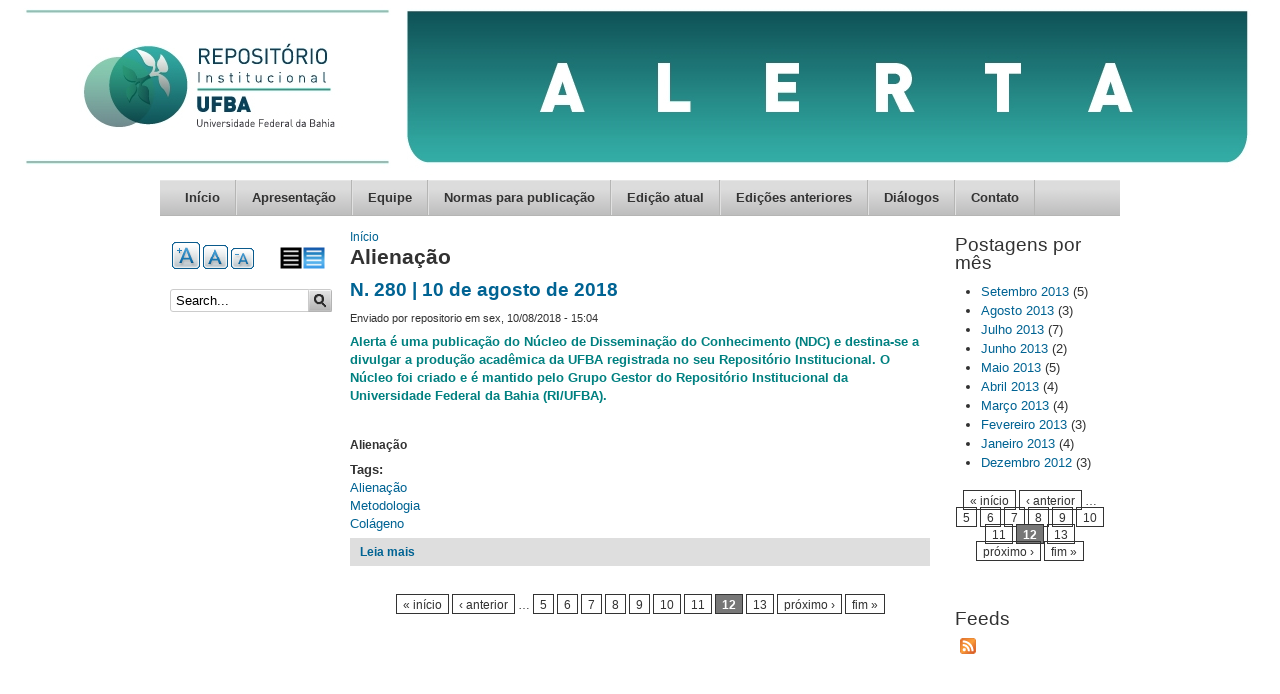

--- FILE ---
content_type: text/css
request_url: https://ndc.ufba.br/sites/ndc.ufba.br/themes/fusion/fusion_core/css/grid16-960.css?salt4a
body_size: 358
content:

/* Layout - 16 column grid, 960px fixed width, 20px gutters
-------------------------------------------------------------- */

/* grid widths */
.grid16-1 {width: 60px;}
.grid16-2 {width: 120px;}
.grid16-3 {width: 180px;}
.grid16-4 {width: 240px;}
.grid16-5 {width: 300px;}
.grid16-6 {width: 360px;}
.grid16-7 {width: 420px;}
.grid16-8 {width: 480px;}
.grid16-9 {width: 540px;}
.grid16-10 {width: 600px;}
.grid16-11 {width: 660px;}
.grid16-12 {width: 720px;}
.grid16-13 {width: 780px;}
.grid16-14 {width: 840px;}
.grid16-15 {width: 900px;}
.grid16-16 {width: 960px;}

/* block indents */
.grid16-indent-1 {margin-left: 60px;}
.grid16-indent-2 {margin-left: 120px;}
.grid16-indent-3 {margin-left: 180px;}
.grid16-indent-4 {margin-left: 240px;}
.grid16-indent-5 {margin-left: 300px;}
.grid16-indent-6 {margin-left: 360px;}
.grid16-indent-7 {margin-left: 420px;}
.grid16-indent-8 {margin-left: 480px;}
.grid16-indent-9 {margin-left: 540px;}
.grid16-indent-10 {margin-left: 600px;}
.grid16-indent-11 {margin-left: 660px;}
.grid16-indent-12 {margin-left: 720px;}
.grid16-indent-13 {margin-left: 780px;}
.grid16-indent-14 {margin-left: 840px;}
.grid16-indent-15 {margin-left: 900px;}

/* gutters (2 x margin) */
.gutter {
  margin-left: 10px;
  margin-right: 10px;  
}

body,
div.full-width {
  min-width: 960px;
}


--- FILE ---
content_type: text/css
request_url: https://ndc.ufba.br/sites/ndc.ufba.br/themes/mix_and_match/css/mix-and-match-style.css?salt4a
body_size: 3751
content:
/* $Id */

/**
 * @file
 * General styling used by all color schemes
 * and colors for default gray base color scheme.
 * Some of the colors are overridden in other
 * schemes (see base-colors.css) but some are
 * used by all.
 */

/* ---------------------- GENERAL HTML ELEMENTS ---------------------------- */

body {
  font-size: 75%;   /* also set in fusion_starter.info: settings[base-font-size] = font-size-12 */
  font-family: "Myriad Pro", Myriad, "Trebuchet MS", Arial, Helvetica, sans-serif;
  line-height: 140%;
}

h1 {
  font-size: 160%;
}

h1, h2 {
  margin: 0 0 0.5em 0;
}

h3, h4, h5, h6 {
  margin: 0.2em 0;
}

p {
  margin: 0.5em 0;
}

a:hover,
a:focus,
a:active {
  text-decoration: underline;
}

/* ----------------------------- SITE INFO --------------------------------- */

/* Wrapper around logo, site name, and slogan */
#header-site-info span {
  margin: 15px 0;
}

#logo {
  float: left;  /*LTR*/
  margin-right: 10px; /*LTR*/
}

#site-name-wrapper {
  float: left; /*LTR*/
}

#site-name {
  font-size: 200%;
  font-weight: bold;
  line-height: 100%;
}

#slogan {
  font-size: 110%;
  font-weight: bold;
  margin: 0;
  padding: 0;
}

/* ------------------------- LAYOUT ---------------------------------------- */

/* Classes (.region-name) should always be used instead of IDs (#region-name) so
  that Skinr styles can override them with a class later */

.grid-type-960 .page {
  width: 960px;
}

/* Main Menu
/-------------------------------------------------------------- */
.main-menu {
  clear: both;
}

.main-menu-inner .block .inner .content {
  padding: 0;
}

.main-menu-inner .block h2.block-title {
  display: none;
}

.main-menu-inner ul.menu {
  list-style-type: none;
  margin: 0;
  padding: 0;
}

.main-menu-inner ul.menu li a,
.main-menu-inner ul.menu li a:visited {
  font-size: 100%;
  font-weight: bold;
  padding: 0;
}

.header-group-inner .main-menu-inner .block-outer ul.menu li {
  padding: 8px 15px;
  list-style-image: none;
}

/* Add border-right: 0; here to remove separator on last menu item */
.main-menu-inner ul li.first {
  border-left: 0; /* LTR */
}

/*--------------- Search block -------------------------*/
#block-search-form.block .inner .content {
  padding-top: 0;
}

.block-search .form-item input.form-text {
  padding: 0 5px;
  height: 21px;
}

/* Temporary; remove when have Skinr block positioning? */
#page #header-group .block-search {
  float: right;
  width: 240px;
  margin: 30px 0 10px 0;
}

#header-group .block-search .form-item input.form-text  {
  width: 160px;
}

.block-search form input.form-submit {
  background: transparent url(../images/search-gray-accents.png) top left no-repeat;
  border: none;
  height: 24px;
  margin: 0 4px 0 -3px;
  text-indent: -999em;
  width: 24px;
  z-index: 1;
  position: absolute;
  top: 1;
}

.block-search .form-submit:hover,
.block-search .form-submit:focus,
.block-search .form-submit:active {
  cursor: pointer;
}

/* ------------------------------- REGIONS ----------------------------- */

#main {
  padding-top: 5px;
}

#content {
  margin: 0;
}

#content-content .inner {
}

.main-menu-wrapper,
.preface-top-wrapper,
.main-wrapper,
.postscript-bottom-wrapper,
.footer-wrapper {
  margin: 0;
  padding: 0;
}

#postscript-bottom {
  padding-bottom: 5px;
}

#footer {
  margin-bottom: 10px;
}

/* ---------------------------- BLOCKS ------------------------------------- */

h2.block-title {
  font-size: 145%;
  font-weight: normal;
  padding: 10px 10px 0 10px;
  margin-bottom: 0;
}

.block .inner .content {
  padding: 10px;
}

.content-region-inner .block .inner .content {
  padding: 0;
}

.main-wrapper .block .inner,
.preface-top-wrapper .block .inner,
.postscript-bottom-wrapper .block .inner,
.footer-wrapper .block .inner {
  margin: 5px;
}

.footer-wrapper .block .inner {
  margin-bottom: 10px;
}

.preface-top-wrapper .block .inner {
  margin: 10px 5px 0 5px;
}

.preface-top-wrapper .block.first .inner,
.postscript-bottom-wrapper .block.first .inner,
.footer-wrapper .block.first .inner {
  margin-left: 0; /* LTR */
}

.preface-top-wrapper .block.last .inner,
.postscript-bottom-wrapper .block.last .inner,
.footer-wrapper .block.last .inner {
  margin-right: 0; /* LTR */
}

/* Layout specific settings */
.sidebars-split .sidebar-first .block .inner {
  margin-left: 0; /* LTR */
}

.sidebars-split .preface-bottom .block.last .inner,
.sidebars-split .postscript-top .block.last .inner,
.sidebars-split .sidebar-last .block .inner {
  margin-right: 0; /* LTR */
}

.sidebars-both-first .sidebar-first .block .inner {
  margin-left: 0; /* LTR */
}

.sidebars-both-first .main-content .block .inner,
.sidebars-both-first .preface-bottom .block.last .inner,
.sidebars-both-first .postscript-top .block.last .inner {
  margin-right: 0; /* LTR */
}

.sidebars-both-first .sidebar-last .block .inner {
  margin-right: 5px; /* LTR */
}

.sidebars-both-last .main-content .block .inner,
.sidebars-both-last .preface-bottom .block.first .inner,
.sidebars-both-last .postscript-top .block.first .inner {
  margin-left: 0; /* LTR */
}

.sidebars-both-last .sidebar-first .block .inner {
  margin-right: 0; /* LTR */
}

.sidebars-both-last .sidebar-last .block .inner {
  margin-left: 5px; /* LTR */
}

.preface-top-wrapper .block .inner,
.main-wrapper .block .inner,
.postscript-bottom-wrapper .block .inner,
.footer-wrapper .block .inner,
.footer-message .block .inner {
  padding: 0;
}

.header-group .block,
.main-wrapper .block,
.preface-top-wrapper .block,
.postscript-bottom-wrapper .block,
.footer-wrapper .block {
  margin: 0;
}


/* ------------------------ NODE STYLES ------------------------------------ */

/* Change unpublished and preview colors for dark background themes */
.node-unpublished {
  background-color: #fff4f4;
}
.preview .node {
  background-color: #ffffea;
}

/* Breadcrumbs */
.breadcrumb {
  margin-top: 10px;
}

/* Separators and padding for node teasers */
.teaser {
  padding-bottom: 10px;
}

.teaser .inner .content {
  padding: 5px 10px;
}

.teaser h2.title {
  margin-bottom: 5px;
}

/* Author/date info */
.submitted {
  font-size: 85%;
}

.node .picture {
  float: left; /* LTR */
  margin: 5px 15px 10px 10px; /* LTR */
}

/* Links for nodes (taxonomy, commenting, read more, etc) */
.node ul.links {
  display: block;
  padding: 5px 10px;
  margin: 5px 0;
}

.node ul.links li {
  margin-right: 10px; /* LTR */
}
.node ul.links a {
  font-weight: bold;
}

.node div.terms {
  margin: 0;
  padding: 5px 0;
}

/* ------------------------------ DRUPAL MESSAGES -------------------------- */

/* General style for all errors/messages (border, padding, etc.) */
div.content-messages div.messages,
div.content-help div.help {
  border-width: 1px;
  font-weight: bold;
  margin-bottom: 5px;
  padding-left: 50px;  /* LTR */
}

/* Status messages: green */
div.content-messages-inner div.status {
  background-color: #B2D982;
  border-color: #8DBF50;
  color: #323232;
}

/* Warning messages: orange */
div.content-messages-inner div.warning {
  background-color: #FEB771;
  border-color: #DF9244;
  color: #323232;
}

/* Error messages: red */
div.content-messages-inner div.error {
  background-color: #E87A73;
  border-color: #D16054;
  color: #323232;
}

/* Help messages: blue */
.help,
div.content-help-inner div.help {
  background-color: #B6D1F1;
  border-color: #8EAACC;
  color: #323232;
}

/* Error that appears when a required form field is not filled out */
.form-item input.error,
.form-item textarea.error,
.form-item select.error {
  border: 1px solid #aa1144;
}

/* "New" text and required form field asterisk (default = red) */
.marker,
.form-required {
  color: #aa1144;
}

/* ---------------------------- ADMIN PAGES --------------------------------- */

.page-admin #main-content-inner .nested,
.page-admin #content-group,
.page-admin #content-region,
.page-admin #content-inner {
  margin-bottom:0;
}

/* ---------------------- TAB MENUS ---------------------------------------- */

#content-tabs {
  background-color: transparent;
  float: left; /* LTR */
  margin: 10px 0;
  padding: 0;
  font-weight: bold;
}

#content-tabs ul.primary,
#content-tabs ul.secondary {
  clear: both;
  float: left; /* LTR */
  margin: 0;
  width: 100%;
}

#content-tabs ul.primary {
  border-bottom: 1px solid #A6A6A6;
  padding: 0;
  text-transform: uppercase;
}

#content-tabs ul.secondary {
  padding: 5px;
  text-transform: lowercase;
}

#content-tabs ul.primary li,
#content-tabs ul.secondary li {
  background-color: #c2c2c2;
  border: 1px solid #a6a6a6;
  display: inline;
  float: left; /* LTR */
  list-style: none;
}

#content-tabs ul.primary li {
  margin: 0 2px;
  padding: 2px 0;
  border-bottom: 0;
  font-size: 95%;
}

#content-tabs ul.secondary li {
  margin: 2px;
  padding: 2px 4px;
}

#content-tabs ul.primary li.active,
#content-tabs ul.secondary li.active {
  background-color: #e3e3e3;
}

#content-tabs ul.primary li a:link,
#content-tabs ul.primary li a:visited,
#content-tabs ul.secondary li a:link,
#content-tabs ul.secondary li a:visited {
  background-color: transparent;
  border: none;
  color: #555;
  float: left; /* LTR */
  margin: 0;
  text-decoration: none;
  white-space: nowrap;
}

#content-tabs ul.primary li a:hover,
#content-tabs ul.primary li a:focus,
#content-tabs ul.secondary li a:hover,
#content-tabs ul.secondary li a:focus {
  color: #222;
}

/* ---------------------------- PAGERS ------------------------------------- */

ul.pager a,
ul.pager li.pager-current {
  border-color: #333;
}

ul.pager li.pager-current {
  background-color: #777;
  color: #fff;
}

ul.pager a:hover,
ul.pager a:active,
ul.pager a:focus {
  background-color: #777;
  border-color: #333;
  color: #fff;
}

/* ----------------------------- FORMS ------------------------------------- */

form input.form-submit {
  border: 1px solid #ccc;
  padding: 1px 5px;
  font-weight: bold;
  font-size: 100%;
}

/* Typography, background, borders, padding for form fields */
.form-item input,
.form-item select,
.form-item textarea {
  padding: 1px 5px;
  border: 1px solid #ccc;
}

/* Remove backgrounds and border on radios and checkboxes */
.form-item .form-radio,
.form-item .form-checkbox {
  background: none;
  border: none !important;
}

/* Fieldset wrapper around groups of form elements */
fieldset {
  border: 1px solid #ccc;
}

/* ----------------------------- TABLES ------------------------------------ */

table {
  margin-bottom: 15px;
}

/* Body of tables */
tbody {
  border-top: 1px solid #ccc;
}

/* Header of tables */
thead th,
th {
  border-bottom: 3px solid #ccc;
}

tbody th {
  border-bottom: 1px solid #ccc;
}

/* Alternating row background styles */
tr.even,
tr.even td {
  border-bottom: 1px solid #ccc;
  background-color: inherit;
}

tr.odd,
tr.odd td {
  border-bottom: 1px solid #ccc;
  background-color: inherit;
}

tr.drag td,
tr.drag-previous td {
  color: #000;
}

/* -------------------------- ROUND CORNERS --------------------------------- */

 form input.form-submit,
.form-item input,
.form-item select,
.form-item textarea {
  -moz-border-radius: 3px;
  -webkit-border-radius: 3px;
  border-radius: 3px;
}

#content-tabs ul.primary li {
  -moz-border-radius: 3px 3px 0px 0px;
  -webkit-border-radius: 3px 3px 0px 0px;
  border-radius: 3px 3px 0px 0px;
}

/* Different radii from theme config settings */
.round-corners-3 .main-menu,
.round-corners-3 h2.block-title {
  -moz-border-radius: 3px 3px 0px 0px;
  -webkit-border-radius: 3px 3px 0px 0px;
  border-radius: 3px 3px 0px 0px;
}

.round-corners-3 .main-wrapper .block .inner,
.round-corners-3 .preface-top-wrapper .block .inner,
.round-corners-3 .postscript-bottom-wrapper .block .inner,
.round-corners-3 .footer-wrapper .block .inner,
.round-corners-3 div.comment,
.round-corners-3 .node ul.links {
  -moz-border-radius: 3px;
  -webkit-border-radius: 3px;
  border-radius: 3px;
}

.round-corners-3 #footer {
  -moz-border-radius: 0px 0px 3px 3px;
  -webkit-border-radius: 0px 0px 3px 3px;
  border-radius: 0px 0px 3px 3px;
}

.round-corners-7 .main-menu,
.round-corners-7 h2.block-title {
  -moz-border-radius: 7px 7px 0px 0px;
  -webkit-border-radius: 7px 7px 0px 0px;
  border-radius: 7px 7px 0px 0px;
}

.round-corners-7 .main-wrapper .block .inner,
.round-corners-7 .preface-top-wrapper .block .inner,
.round-corners-7 .postscript-bottom-wrapper .block .inner,
.round-corners-7 .footer-wrapper .block .inner,
.round-corners-7 div.comment,
.round-corners-7 .node ul.links {
  -moz-border-radius: 7px;
  -webkit-border-radius: 7px;
  border-radius: 7px;
}

.round-corners-7 #footer {
  -moz-border-radius: 0px 0px 7px 7px;
  -webkit-border-radius: 0px 0px 7px 7px;
  border-radius: 0px 0px 7px 7px;
}

.round-corners-11 .main-menu,
.round-corners-11 h2.block-title {
  -moz-border-radius: 11px 11px 0px 0px;
  -webkit-border-radius: 11px 11px 0px 0px;
  border-radius: 11px 11px 0px 0px;
}

.round-corners-11 .main-wrapper .block .inner,
.round-corners-11 .preface-top-wrapper .block .inner,
.round-corners-11 .postscript-bottom-wrapper .block .inner,
.round-corners-11 .footer-wrapper .block .inner,
.round-corners-11 div.comment,
.round-corners-11 .node ul.links {
  -moz-border-radius: 11px;
  -webkit-border-radius: 11px;
  border-radius: 11px;
}

.round-corners-11 #footer {
  -moz-border-radius: 0px 0px 11px 11px;
  -webkit-border-radius: 0px 0px 11px 11px;
  border-radius: 0px 0px 11px 11px;
}

/*----------------------------------------------------------------------------*/
/* CORE MODULES
/---------------------------------------------------------------------------- */

/* ---------------------------- BOOKS --------------------------------------- */

.book-navigation .menu {
  border-top: 0;
}

.book-navigation .page-links {
  border-top: 1px solid #ccc;
  border-bottom: 1px solid #ccc;
  margin: 10px 0;
}

/* ---------------------------- COMMENTS ------------------------------------ */

h2.comments-header {
  margin-left: 10px; /* LTR */
}

/* Style for each individual comment */
div.comment {
  margin: 10px;
  border: 1px solid #ddd;
  padding: 10px;
}

/* Subject (title) of each comment */
div.comment h3.title {
  font-size: 130%;
}

/* Links (edit, reply, delete) for each comment */
div.comment div.links  {
  margin: 0 10px;
}

div.comment div.links a,
div.comment ul.links a {
  font-weight: bold;
}

div.comment ul.links li {
  margin-right: 10px; /* LTR */
}

/* Comment signatures */
.signature {
  border-top: 1px solid #d6ddb9;
}

/* User avatars in comments */
.comments div.picture {
  float: left; /* LTR */
  margin: 5px 15px 10px 10px; /* LTR */
}

/* ----------------------------------- FORUMS ------------------------------- */

.forum-topic-navigation {
  border-top: 1px solid #888;
  border-bottom: 1px solid #888;
}

/* ---------------------------------- POLLS --------------------------------- */

div.poll div.bar {
  background-color: #ddd;
}

div.poll div.bar div.foreground {
  background-color: #999;
}

/* ------------------------------- PROFILES --------------------------------- */

.profile .picture {
  float: left; /* LTR */
  margin: 0 15px 15px 0; /* LTR */
}

/* Styles for sub-headings on user profiles */
.profile dt {
  background: none;
}

div#sidebar-first.region div#sidebar-first-inner.sidebar-first-inner div.block-outer div#block-text_resize-0.block{
	float: right;
    width: 108px;
}

div#sidebar-first.region div#sidebar-first-inner.sidebar-first-inner div.block-outer div#block-pagestyle-form.block{
	float: right;
    width: 71px;
}

div#block-pagestyle-form.block div.gutter div.content ul.pagestyle_inline li a img{
	width: 24px;
}

div#block-pagestyle-form.block div.gutter div.content ul.pagestyle_inline li a{
	margin-right: 7px;
	margin-top: 7px;
}

div#logo a img{
	margin-left: -147px;
}

div#block-views-view_blog-block.block div.gutter div.content div.view div.view-content div.views-row div.views-field span.field-content a{
	font-size: 142.85%;
    font-weight: bold;
}

--- FILE ---
content_type: text/css
request_url: https://ndc.ufba.br/sites/ndc.ufba.br/themes/mix_and_match/css/base-colors.css?salt4a
body_size: 2944
content:
/* $Id */ 

/**
 * @file
 * Colors for individual base color schemes.
 */

/* ------------------- WHITE BODY BACKGROUND (DEFAULT) -------------------- */

body {
  background-color: #FFF;
  color: #323232;
}

a,
a:link,
a:visited {
  color: #006393;
}

a:hover,
a:focus,
a:active {
  color: #454545;
}

/* SITE INFO */
#site-name a:link,
#site-name a:visited,
#site-name a:hover,
#site-name a:active {
  color: #323232;
}

#slogan {
  color: #767676;
}

/* NODE LINKS */
.node ul.links {
  background: #DEDEDE;
}

/* CUSTOM BULLETS FOR MENU LISTS */
.block-outer ul li.leaf,
.node ul li.leaf {
  list-style-image: url(../images/menu-leaf.png);
}

.block-outer ul li.expanded,
.node ul li.expanded {
  list-style-image: url(../images/menu-expanded.png);
}

.block-outer ul li.collapsed,
.node ul li.collapsed {
  list-style-image: url(../images/menu-collapsed.png);
}


/* --------------------- GRAY BODY BACKGROUND ------------------------------- */

body.gray {
  background: #e3e3e3 url(../images/bg-gray.gif) top left repeat-x;
}

.gray #site-name a:link,
.gray #site-name a:visited,
.gray #site-name a:hover,
.gray #site-name a:active {
  color: #000;
}

.gray #slogan {
  color: #565656;
}

/* -------------------- BLACK BODY BACKGROUND ------------------------------- */

body.black {
  background: #464845 url(../images/bg-black.gif) top left repeat-x;
}

.black a,
.black a:link,
.black a:visited {
  color: #AEAEAE;
}

.black a:hover,
.black a:focus,
.black a:active {
  color: #FFF;
}

.black #site-name a:link,
.black #site-name a:visited,
.black #site-name a:hover,
.black #site-name a:active {
  color: #FFF;
}

.black #slogan {
  color: #8E8E8E;
}

.black .node ul.links {
  background-color: #747574;
}

/* --------------------- RED BODY BACKGROUND ------------------------------- */

body.red {
  background: #AB1B1B url(../images/bg-red.gif) top left repeat-x;
}

.red a,
.red a:link,
.red a:visited {
  color: #949494;
}

.red a:hover,
.red a:focus,
.red a:active {
  color: #FFF;
}

.red #site-name a:link,
.red #site-name a:visited,
.red #site-name a:hover,
.red #site-name a:active {
  color: #FFF;
}

.red #slogan {
  color: #181818;
}

.red .node ul.links {
  background-color: #C62929;
}

/* --------------------- BLUE BODY BACKGROUND ------------------------------- */

body.blue {
  background: #335299 url(../images/bg-blue.gif) top left repeat-x;
}

.blue a,
.blue a:link,
.blue a:visited {
  color: #AEAEAE;
}

.blue a:hover,
.blue a:focus,
.blue a:active {
  color: #FFF;
}

.blue #site-name a:link,
.blue #site-name a:visited,
.blue #site-name a:hover,
.blue #site-name a:active {
  color: #FFF;
}

.blue #slogan {
  color: #9ABCE4;
}

.blue .node ul.links {
  background-color: #355FA7;
}

/* --------------------- GREEN BODY BACKGROUND ------------------------------ */

body.green {
  background: #2B7B0B url(../images/bg-green.gif) top left repeat-x;
}

.green a,
.green a:link,
.green a:visited {
  color: #AEAEAE;
}

.green a:hover,
.green a:focus,
.green a:active {
  color: #FFF;
}

.green #site-name a:link,
.green #site-name a:visited,
.green #site-name a:hover,
.green #site-name a:active {
  color: #FFF;
}

.green #slogan {
  color: #7FBC35;
}

.green .node ul.links {
  background-color: #2F7912;
}

/* ------------ CHANGE TO WHITE TEXT AND BULLETS ON DARK BACKGROUNDS -------- */

body.black,
body.red,
body.blue,
body.green {
  color: #FFF;
}

.black .block-outer ul li.leaf,
.red .block-outer ul li.leaf,
.blue .block-outer ul li.leaf,
.green .block-outer ul li.leaf,
.black .node ul li.leaf,
.red .node ul li.leaf,
.blue .node ul li.leaf,
.green .node ul li.leaf {
  list-style-image: url(../images/menu-leaf-wh.png);
}

.black .block-outer ul li.expanded,
.red .block-outer ul li.expanded,
.blue .block-outer ul li.expanded,
.green .block-outer ul li.expanded,
.black .node ul li.expanded,
.red .node ul li.expanded,
.blue .node ul li.expanded,
.green .node ul li.expanded {
  list-style-image: url(../images/menu-expanded-wh.png);
}

.black .block-outer ul li.collapsed,
.red .block-outer ul li.collapsed,
.blue .block-outer ul li.collapsed,
.green .block-outer ul li.collapsed,
.black .node ul li.collapsed,
.red .node ul li.collapsed,
.blue .node ul li.collapsed,
.green .node ul li.collapsed {
  list-style-image: url(../images/menu-collapsed-wh.png);
}

/* -------------- ADD A WHITE BACKGROUND TO CONTENT AREA -------------------- */

.white-page-bg #main,
.white-page-bg #preface-top,
.white-page-bg #postscript-bottom,
.default-footer .white-page-bg #footer {
  background-color: #FFF;
  color: #323232;
}

.white-page-bg a,
.white-page-bg a:link,
.white-page-bg a:visited {
  color: #666;
}

/* Add a little extra spacing on edges if have white bg */
.white-page-bg #preface-top .block.first .inner,
.white-page-bg #postscript-bottom .block.first .inner,
.white-page-bg #footer .block.first .inner {
  margin-left: 10px; /* LTR */
}

.white-page-bg #preface-top .block.last .inner,
.white-page-bg #postscript-bottom .block.last .inner,
.white-page-bg #footer .block.last .inner {
  margin-right: 10px; /* LTR */
}

.sidebars-split .white-page-bg .sidebar-first .block .inner {
  margin-left: 10px; /* LTR */
}

.sidebars-split .white-page-bg .preface-bottom .block.last .inner,
.sidebars-split .white-page-bg .postscript-top .block.last .inner,
.sidebars-split .white-page-bg .sidebar-last .block .inner {
  margin-right: 10px; /* LTR */
}

.sidebars-both-first .white-page-bg .sidebar-first .block .inner {
  margin-left: 10px; /* LTR */
}

.sidebars-both-first .white-page-bg .main-content .block .inner,
.sidebars-both-first .white-page-bg .preface-bottom .block.last .inner,
.sidebars-both-first .white-page-bg .postscript-top .block.last .inner {
  margin-right: 10px; /* LTR */
}

.sidebars-both-first .white-page-bg .sidebar-last .block .inner {
  margin-right: 5px; /* LTR */
}

.sidebars-both-last .white-page-bg .main-content .block .inner,
.sidebars-both-last .white-page-bg .preface-bottom .block.first .inner,
.sidebars-both-last .white-page-bg .postscript-top .block.first .inner {
  margin-left: 10px; /* LTR */
}

.sidebars-both-last .white-page-bg .sidebar-first .block .inner {
  margin-right: 10px; /* LTR */
}

.sidebars-both-last .white-page-bg .sidebar-last .block .inner {
  margin-left: 5px; /* LTR */
}

.white-page-bg .node ul.links {
  background: #E3E5E3;
}

/* CHANGE TO DARK BULLETS ON WHITE BG */

.white-page-bg .block-outer ul li.leaf,
.white-page-bg .node ul li.leaf {
  list-style-image: url(../images/menu-leaf.png);
}

.white-page-bg .block-outer ul li.expanded,
.white-page-bg .node ul li.expanded {
  list-style-image: url(../images/menu-expanded.png);
}

.white-page-bg .block-outer ul li.collapsed,
.white-page-bg .node ul li.collapsed  {
  list-style-image: url(../images/menu-collapsed.png);
}

/* --------------------- GRAY NAVBAR/BUTTONS ------------------------------ */

/* PRIMARY MENU */
.main-menu {
  background: #CCCCCA url(../images/nav-bg-gray.gif) top left repeat-x;
  border-bottom: 1px solid #B5B5B4;
}

.main-menu-inner ul {
  border-right: 1px solid #E1E1E1; /* LTR */
}

.main-menu-inner ul a,
.main-menu-inner ul a:visited,
.main-menu-inner ul ul.menu a,
.main-menu-inner ul ul.menu a:visited {
  color: #333;
}

.main-menu-inner ul a:hover,
.main-menu-inner ul a:active,
.main-menu-inner ul a:focus{
  color: #000;
}

.main-menu-inner ul li {
  border-right: 1px solid #B5B5B4;  /* LTR */
  border-left: 1px solid #E1E1E1;  /* LTR */
}

.main-menu-inner ul li.first {
  border-left: 0; /* LTR */
}

/* FORM SUBMIT BUTTONS */
form input.form-submit {
  background: #CCCCCA url(../images/nav-bg-gray.gif) top left repeat-x;
  border-bottom: 1px solid #B5B5B4;
  border-top: 1px solid #E1E1E1;
  border-right: 1px solid #B5B5B4;
  border-left: 1px solid #E1E1E1;
  color: #000;
}

/* --------------------- BLACK NAVBAR/BUTTONS ------------------------------ */

/* PRIMARY MENU */
.black-accents .main-menu {
  background: #272727 url(../images/nav-bg-black.gif) top left repeat-x;
  border-bottom: 1px solid #232323;
}

.black-accents .main-menu-inner ul {
  border-right: 1px solid  #414140; /* LTR */
}

.black-accents .main-menu-inner ul a,
.black-accents .main-menu-inner ul a:visited,
.black-accents .main-menu-inner ul ul.menu a,
.black-accents .main-menu-inner ul ul.menu a:visited  {
  color: #FFF;
}

.black-accents .main-menu-inner ul a:hover,
.black-accents .main-menu-inner ul a:active,
.black-accents .main-menu-inner ul a:focus {
  color: #000
}

.black-accents .main-menu-inner ul li {
  border-right: 1px solid #232323; /* LTR */
  border-left: 1px solid #414140; /* LTR */
}

.black-accents .main-menu-inner ul li.first {
  border-left: 0; /* LTR */
}

/* FORM SUBMIT BUTTONS */
.black-accents form input.form-submit {
  background: #272727 url(../images/nav-bg-black.gif) top left repeat-x;
  border-bottom: 1px solid #232323;
  border-top: 1px solid #414140;
  border-right: 1px solid #232323;
  border-left: 1px solid #414140;
  color: #FFF;
}

.black-accents .block-search form input.form-submit {
  background: transparent url(../images/search-black-accents.png) top left no-repeat;
  border: none;
}

/* --------------------- RED NAVBAR/BUTTONS ------------------------------ */

/* PRIMARY MENU */
.red-accents .main-menu,
.red-accents form input.form-submit {
  background: #A51D1D url(../images/nav-bg-red.gif) top left repeat-x;
  border-bottom: 1px solid #A4141E;
}

.red-accents .main-menu-inner ul {
  border-right: 1px solid #A4141E; /* LTR */
}

.red-accents .main-menu-inner ul a,
.red-accents .main-menu-inner ul a:visited,
.red-accents .main-menu-inner ul ul.menu a,
.red-accents .main-menu-inner ul ul.menu a:visited  {
  color: #FFF;
}

.red-accents .main-menu-inner ul a:hover,
.red-accents .main-menu-inner ul a:active,
.red-accents .main-menu-inner ul a:focus {
  color: #000
}

.red-accents .main-menu-inner ul li {
  border-right: 1px solid #D73131; /* LTR */
  border-left: 1px solid #A4141E; /* LTR */
}

.red-accents .main-menu-inner ul li.first {
  border-left: 0; /* LTR */
}

/* FORM SUBMIT BUTTON */
.red-accents form input.form-submit {
  background: #A51D1D url(../images/nav-bg-red.gif) top left repeat-x;
  border-bottom: 1px solid #A4141E;
  border-top: 1px solid #D73131;
  border-right: 1px solid #A4141E;
  border-left: 1px solid #D73131;
  color: #FFF;
}

.red-accents .block-search form input.form-submit {
  background: transparent url(../images/search-red-accents.png) top left no-repeat;
  border: none;
}

/* --------------------- BLUE NAVBAR/BUTTONS ------------------------------ */

/* PRIMARY MENU */
.blue-accents .main-menu {
  background: #2C2C2C url(../images/nav-bg-blue.gif) top left repeat-x;
  border-bottom: 1px solid #064287;
}

.blue-accents .main-menu-inner ul {
  border-right: 1px solid #4181C9; /* LTR */
}

.blue-accents .main-menu-inner ul a,
.blue-accents .main-menu-inner ul a:visited,
.blue-accents .main-menu-inner ul ul.menu a,
.blue-accents .main-menu-inner ul ul.menu a:visited {
  color: #FFF;
}

.blue-accents .main-menu-inner ul a:hover,
.blue-accents .main-menu-inner ul a:active,
.blue-accents .main-menu-inner ul a:focus {
  color: #000
}

.blue-accents .main-menu-inner ul li {
  border-right: 1px solid #064287; /* LTR */
  border-left: 1px solid #4181C9; /* LTR */
}

.blue-accents .main-menu-inner ul li.first {
  border-left: 0; /* LTR */
}

/* FORM SUBMIT BUTTONS */
.blue-accents form input.form-submit {
  background: #2C2C2C url(../images/nav-bg-blue.gif) top left repeat-x;
  border-bottom: 1px solid #064287;
  border-top: 1px solid #4181C9;
  border-right: 1px solid #064287;
  border-left: 1px solid #4181C9;
  color: #FFF;
}

.blue-accents .block-search form input.form-submit {
  background: transparent url(../images/search-blue-accents.png) top left no-repeat;
  border: none;
}

/* --------------------- GREEN NAVBAR/BUTTONS ------------------------------ */

/* PRIMARY MENU */
.green-accents .main-menu {
  background: #3C8514 url(../images/nav-bg-green.gif) top left repeat-x;
  border-bottom: 1px solid #337311;
  color: #FFF;
}

.green-accents .main-menu-inner ul {
  border-right: 1px solid #62B131; /* LTR */
}

.green-accents .main-menu-inner ul a,
.green-accents .main-menu-inner ul a:visited,
.green-accents .main-menu-inner ul ul.menu a,
.green-accents .main-menu-inner ul ul.menu a:visited {
  color: #FFF;
}

.green-accents .main-menu-inner ul a:hover,
.green-accents .main-menu-inner ul a:active,
.green-accents .main-menu-inner ul a:focus {
  color: #000
}

.green-accents .main-menu-inner ul li {
  border-right: 1px solid #337311; /* LTR */
  border-left: 1px solid #62B131; /* LTR */
}

.green-accents .main-menu-inner ul li.first {
  border-left: 0; /* LTR */
}

/* FORM SUBMIT BUTTONS */
.green-accents form input.form-submit {
  background: #3C8514 url(../images/nav-bg-green.gif) top left repeat-x;
  border-bottom: 1px solid #337311;
  border-top: 1px solid #62B131;
  border-right: 1px solid #337311;
  border-left: 1px solid #62B131;
  color: #FFF;
}

.green-accents .block-search form input.form-submit {
  background: transparent url(../images/search-green-accents.png) top left no-repeat;
  border: none;
}

/* --------------------- ORANGE NAVBAR/BUTTONS ------------------------------ */

/* PRIMARY MENU */
.orange-accents .main-menu,
.orange-accents form input.form-submit {
  background: #D94707 url(../images/nav-bg-orange.gif) top left repeat-x;
  border-bottom: 1px solid #D54A05;
}

.orange-accents .main-menu-inner ul {
  border-right: 1px solid #F27A47; /* LTR */
}

.orange-accents .main-menu-inner ul a,
.orange-accents .main-menu-inner ul a:visited,
.orange-accents .main-menu-inner ul ul.menu a,
.orange-accents .main-menu-inner ul ul.menu a:visited {
  color: #FFF;
}

.orange-accents .main-menu-inner ul a:hover,
.orange-accents .main-menu-inner ul a:active,
.orange-accents .main-menu-inner ul a:focus {
  color: #000
}

.orange-accents .main-menu-inner ul li {
  border-right: 1px solid #D54A05; /* LTR */
  border-left: 1px solid #F27A47; /* LTR */
}

.orange-accents .main-menu-inner ul li.first {
  border-left: 0; /* LTR */
}

/* FORM SUBMIT BUTTONS */
.orange-accents form input.form-submit {
  background: #D94707 url(../images/nav-bg-orange.gif) top left repeat-x;
  border-bottom: 1px solid #D54A05;
  border-top: 1px solid #F27A47;
  border-right: 1px solid #D54A05;
  border-left: 1px solid #F27A47;
  color: #FFF;
}

.orange-accents .block-search form input.form-submit {
  background: transparent url(../images/search-orange-accents.png) top left no-repeat;
  border: none;
}

/* ------------------ FOOTER --------------------------- */

/* Backgrounds */
.black-footer #footer {
  background-color: #242424;
  color: #FFF;
}

.lt-gray-footer #footer  {
  background-color: #DEDEDE;
  color: #333;
}

.gray-footer #footer {
  background-color: #C7C7C7;
  color: #333;
}

.dk-gray-footer #footer {
  background-color: #747474;
  color: #FFF;
}

.red-footer #footer {
  background-color: #BF2222;
  color: #FFF;
}

.blue-footer #footer {
  background-color: #2E61B4;
  color: #FFF;
}

.lt-blue-footer #footer {
  background-color: #9DBDE2;
  color: #333;
}

.green-footer #footer {
  background-color: #4B9A1E;
  color: #FFF;
}

.lt-green-footer #footer {
  background-color: #B2D982;
  color: #333;
}

.orange-footer #footer {
  background-color: #E9620F;
  color: #FFF;
}

.lt-orange-footer #footer {
  background-color: #FFA85C;
  color: #333;
}

/* Use matching bullets on different footer backgrounds */
.lt-gray-footer #footer ul li,
.lt-gray-footer #footer ul li.leaf {
  list-style-image: url(../images/menu-leaf-lgy.png);
}

.lt-gray-footer #footer ul li.expanded {
  list-style-image: url(../images/menu-expanded-lgy.png);
}

.lt-gray-footer #footer ul li.collapsed {
  list-style-image: url(../images/menu-collapsed-lgy.png);
}

.gray-footer #footer ul li,
.gray-footer #footer ul li.leaf {
  list-style-image: url(../images/menu-leaf-mgy.png);
}

.gray-footer #footer ul li.expanded {
  list-style-image: url(../images/menu-expanded-mgy.png);
}

.gray-footer #footer ul li.collapsed {
  list-style-image: url(../images/menu-collapsed-mgy.png);
}

.dk-gray-footer #footer ul li,
.dk-gray-footer #footer ul li.leaf {
  list-style-image: url(../images/menu-leaf-mgy2.png);
}

.dk-gray-footer #footer ul li.expanded {
  list-style-image: url(../images/menu-expanded-mgy2.png);
}

.dk-gray-footer #footer ul li.collapsed {
  list-style-image: url(../images/menu-collapsed-mgy2.png);
}

.black-footer #footer ul li,
.black-footer #footer ul li.leaf {
  list-style-image: url(../images/menu-leaf-dgy.png);
}

.black-footer #footer ul li.expanded {
  list-style-image: url(../images/menu-expanded-dgy.png);
}

.black-footer #footer ul li.collapsed {
  list-style-image: url(../images/menu-collapsed-dgy.png);
}

.red-footer #footer ul li,
.red-footer #footer ul li.leaf {
  list-style-image: url(../images/menu-leaf-red.png);
}

.red-footer #footer ul li.expanded {
  list-style-image: url(../images/menu-expanded-red.png);
}

.red-footer #footer ul li.collapsed {
  list-style-image: url(../images/menu-collapsed-red.png);
}

.blue-footer #footer ul li,
.blue-footer #footer ul li.leaf {
  list-style-image: url(../images/menu-leaf-bl.png);
}

.blue-footer #footer ul li.expanded {
  list-style-image: url(../images/menu-expanded-bl.png);
}

.blue-footer #footer ul li.collapsed{
  list-style-image: url(../images/menu-collapsed-bl.png);
}

.lt-blue-footer #footer ul li,
.lt-blue-footer #footer ul li.leaf {
  list-style-image: url(../images/menu-leaf-bl2.png);
}

.lt-blue-footer #footer ul li.expanded {
  list-style-image: url(../images/menu-expanded-bl2.png);
}

.lt-blue-footer #footer ul li.collapsed {
  list-style-image: url(../images/menu-collapsed-bl2.png);
}

.green-footer #footer  ul li,
.green-footer #footer  ul li.leaf {
  list-style-image: url(../images/menu-leaf-gr.png);
}

.green-footer #footer  ul li.expanded {
  list-style-image: url(../images/menu-expanded-gr.png);
}

.green-footer #footer  ul li.collapsed {
  list-style-image: url(../images/menu-collapsed-gr.png);
}

.lt-green-footer #footer ul li,
.lt-green-footer #footer ul li.leaf {
  list-style-image: url(../images/menu-leaf-gr2.png);
}

.lt-green-footer #footer ul li.expanded {
  list-style-image: url(../images/menu-expanded-gr2.png);
}

.lt-green-footer #footer ul li.collapsed {
  list-style-image: url(../images/menu-collapsed-gr2.png);
}

.orange-footer #footer ul li,
.orange-footer #footer ul li.leaf {
  list-style-image: url(../images/menu-leaf-or.png);
}

.orange-footer #footer ul li.expanded {
  list-style-image: url(../images/menu-expanded-or.png);
}

.orange-footer #footer ul li.collapsed {
  list-style-image: url(../images/menu-collapsed-or.png);
}

.lt-orange-footer #footer ul li,
.lt-orange-footer #footer ul li.leaf {
  list-style-image: url(../images/menu-leaf-or2.png);
}

.lt-orange-footer #footer ul li.expanded {
  list-style-image: url(../images/menu-expanded-or2.png);
}

.lt-orange-footer #footer ul li.collapsed {
  list-style-image: url(../images/menu-collapsed-or2.png);
}

/* ------------------ PAGE AND BLOCK HEADERS ---------------- */

.white-headers h1.title,
.white-headers h2.title {
  color: #FFF;
}

.gray-headers h1.title,
.gray-headers h2.title {
  color: #767676;
}

.black-headers h1.title,
.black-headers h2.title {
  color: #323232;
}

.blue-headers h1.title,
.blue-headers h2.title {
  color: #1A59B1;
}

.red-headers h1.title,
.red-headers h2.title {
  color: #BF1D20;
}

.orange-headers h1.title,
.orange-headers h2.title,
.orange-title #site-name a:link,
.orange-title #site-name a:visited,
.orange-title #site-name a:hover,
.orange-title #site-name a:active,
.orange-slogan #slogan {
  color: #E45B05;
}

.green-headers h1.title,
.green-headers h2.title {
  color: #2A9400;
}

/* ---------------------------------- LINK COLORS -------------------------- */

.gray-links a,
.gray-links a:link,
.gray-links a:visited {
  color: #767676;
}

.gray-links a:hover,
.gray-links a:focus,
.gray-links a:active {
  color: #454545;
}

.blue-links a,
.blue-links a:link,
.blue-links a:visited {
  color: #135DB1;
}

.blue-links a:hover,
.blue-links a:focus,
.blue-links a:active {
  color: #508BDF;
}

.red-links a,
.red-links a:link,
.red-links a:visited {
  color: #BF1D20;
}

.red-links a:hover,
.red-links a:focus,
.red-links a:active {
  color: #D43C3E;
}

.green-links a,
.green-links a:link,
.green-links a:visited {
  color: #2A9400;;
}

.green-links a:hover,
.green-links a:focus,
.green-links a:active {
  color: #48B71D;
}

.orange-links a,
.orange-links a:link,
.orange-links a:visited {
  color: #E45B05;
}

.orange-links a:hover,
.orange-links a:focus,
.orange-links a:active {
  color: #FC7D2D;
}



--- FILE ---
content_type: text/css
request_url: https://ndc.ufba.br/sites/ndc.ufba.br/themes/mix_and_match/css/mix-and-match-skins.css?salt4a
body_size: 2543
content:

/**
 * @file
 * CSS for Skinr styles used on blocks and nodes
 */

/* BODY BACKGROUNDS */
.white-background .inner,
.white-background .comment,
.node-top .white-background .inner,
.node-bottom .white-background .inner {
  background-color: #fff;
  color: #333;
}

.black-background .inner,
.black-background .comment,
.node-top .black-background .inner,
.node-bottom .black-background .inner {
  background-color: #242424;
  color: #fff;
}

.gray-background .inner,
.gray-background .comment,
.node-top .gray-background .inner,
.node-bottom .gray-background .inner {
  background-color: #DEDEDE;
  color: #333;
}

.med-gray-background .inner,
.med-gray-background .comment,
.node-top .med-gray-background .inner,
.node-bottom .med-gray-background .inner {
  background-color: #C7C7C7;
  color: #333;
}

.dk-gray-background .inner,
.dk-gray-background .comment,
.node-top .dk-gray-background .inner,
.node-bottom .dk-gray-background .inner {
  background-color: #747474;
  color: #fff;
}

.red-background .inner,
.red-background .comment,
.node-top .red-background .inner,
.node-bottom .red-background .inner {
  background-color: #BF2222;
  color: #fff;
}

.blue-background .inner,
.blue-background .comment,
.node-top .blue-background .inner,
.node-bottom .blue-background .inner {
  background-color: #2E61B4;
  color: #fff;
}

.lt-blue-background .inner,
.lt-blue-background .comment,
.node-top .lt-blue-background .inner,
.node-bottom .lt-blue-background .inner {
  background-color: #9DBDE2;
  color: #333;
}

.green-background .inner,
.green-background .comment,
.node-top .green-background .inner,
.node-bottom .green-background .inner {
  background-color: #4B9A1E;
  color: #fff;
}

.lt-green-background .inner,
.lt-green-background .comment,
.node-top .lt-green-background .inner,
.node-bottom .lt-green-background .inner {
  background-color: #B2D982;
  color: #333;
}

.orange-background .inner,
.orange-background .comment,
.node-top .orange-background .inner,
.node-bottom .orange-background .inner {
  background-color: #E9620F;
  color: #fff;
}

.lt-orange-background .inner,
.lt-orange-background .comment,
.node-top .lt-orange-background .inner,
.node-bottom .lt-orange-background .inner {
  background-color: #FFA85C;
  color: #333;
}

.block .white-background .node-inner,
.block .black-background .node-inner,
.block .gray-background .node-inner,
.block .med-gray-background .node-inner,
.block .dk-gray-background .node-inner,
.block .red-background .node-inner,
.block .blue-background .node-inner,
.block .lt-blue-background .node-inner,
.block .green-background .node-inner,
.block .lt-green-background .node-inner,
.block .orange-background .node-inner,
.block .lt-orange-background .node-inner {
  padding: 10px;
}


/* NODE LINKS */
.white-background .node-inner div.links {
  background-color: #E3E5E3;
}

.gray-background .node-inner div.links {
  background-color: #D4D4D4;
}

.black-background .node-inner div.links {
  background-color: #383838;
}

.med-gray-background .node-inner div.links {
  background-color: #C3C5C3;
}

.dk-gray-background .node-inner div.links {
  background-color: #6F706F;
}

.red-background .node-inner div.links {
  background-color: #CD2A2A;
}

.blue-background .node-inner div.links {
  background-color: #3376C3;
}

.lt-blue-background .node-inner div.links {
  background-color: #8DB0D8;
}

.green-background .node-inner div.links {
  background-color: #57A928;
}

.lt-green-background .node-inner div.links {
  background-color: #A1CD6A;
}

.orange-background .node-inner div.links {
  background-color: #F38028;
}

.lt-orange-background .node-inner div.links {
  background-color: #F09748;
}

.white-background div.comment,
.black-background div.comment,
.gray-background div.comment,
.med-gray-background div.comment,
.dk-gray-background div.comment,
.red-background div.comment,
.blue-background div.comment,
.lt-blue-background div.comment,
.green-background div.comment,
.lt-green-background div.comment,
.orange-background div.comment,
.lt-orange-background div.comment {
  border: 0;
}

/* HEADER BACKGROUNDS */
.black-header h2.block-title,
.gray-header h2.block-title,
.red-header h2.block-title,
.blue-header h2.block-title,
.green-header h2.block-title,
.orange-header h2.block-title {
  margin: 0;
  padding: 5px 10px;
  font-size: 100%;
  font-weight: bold;
}

.black-header h2.block-title {
  background: #272727 url(../images/nav-bg-black.gif) top left repeat-x;
  border-bottom: 1px solid #232323;
  border-top: 1px solid #414140;
  border-right: 1px solid #232323; /* LTR */
  border-left: 1px solid #414140; /* LTR */
  color: #fff;
}

.gray-header h2.block-title {
  background: #2C2C2C url(../images/nav-bg-gray.gif) top left repeat-x;
  border-bottom: 1px solid #B5B5B4;
  border-top: 1px solid #D8D8D8;
  border-right: 1px solid #B5B5B4; /* LTR */
  border-left: 1px solid #D8D8D8; /* LTR */
  color: #333;
}

.red-header h2.block-title {
  background: #2C2C2C url(../images/nav-bg-red.gif) top left repeat-x;
  border-bottom: 1px solid #A4141E;
  border-top: 1px solid #D73131;
  border-right: 1px solid #A4141E; /* LTR */
  border-left: 1px solid #D73131; /* LTR */
  color: #fff;
}

.blue-header h2.block-title {
  background: #2C2C2C url(../images/nav-bg-blue.gif) top left repeat-x;
  border-bottom: 1px solid #0E4F9A;
  border-top: 1px solid #4181C9;
  border-right: 1px solid #0E4F9A; /* LTR */
  border-left: 1px solid #4181C9; /* LTR */
  color: #fff;
}

.green-header h2.block-title {
  background: #3C8514 url(../images/nav-bg-green.gif) top left repeat-x;
  border-bottom: 1px solid #367812;
  border-top: 1px solid #62B131;
  border-right: 1px solid #367812; /* LTR */
  border-left: 1px solid #62B131; /* LTR */
  color: #fff;
}

.orange-header h2.block-title {
  background: #2C2C2C url(../images/nav-bg-orange.gif) top left repeat-x;
  border-bottom: 1px solid #D54A05;
  border-top: 1px solid #F27A47;
  border-right: 1px solid #D54A05; /* LTR */
  border-left: 1px solid #F27A47; /* LTR */
  color: #fff;
}

/* HEADER TEXT COLORS */

.white-title h2.block-title,
.white-title h2.block-title a {
  color: #fff;
}

.black-title h2.block-title,
.black-title h2.block-title a {
  color: #323232;
}

.gray-title h2.block-title,
.gray-title h2.block-title a {
  color: #717171;
}

.blue-title h2.block-title,
.blue-title h2.block-title a {
  color: #1A59B1;
}

.red-title h2.block-title,
.red-title h2.block-title a {
  color: #BF1D20;
}

.green-title h2.block-title,
.green-title h2.block-title a {
  color: #2A9400;
}

.orange-title h2.block-title,
.orange-title h2.block-title a {
  color: #E45B05;
}

/* LINK TEXT COLORS */
.block-black-links a,
.block-black-links a:link,
.block-black-links a:visited {
  color: #323232;
}

.block-black-links a:hover,
.block-black-links a:focus,
.block-black-links a:active {
  color: #767676;
}

.block-white-links a,
.block-white-links a:link,
.block-white-links a:visited {
  color: #fff;
}

.block-white-links a:hover,
.block-white-links a:focus,
.block-white-links a:active {
  color: #767676;
}

.block-lt-gray-links a,
.block-lt-gray-links a:link,
.block-lt-gray-links a:visited {
  color: #BABABA;
}

.block-lt-gray-links a:hover,
.block-lt-gray-links a:focus,
.block-lt-gray-links a:active {
  color: #DDD;
}

.block-gray-links a,
.block-gray-links a:link,
.block-gray-links a:visited {
  color: #767676;
}

.block-gray-links a:hover,
.block-gray-links a:focus,
.block-gray-links a:active {
   color: #454545;;
}

.block-blue-links a,
.block-blue-links a:link,
.block-blue-links a:visited {
  color: #1A59B1;
}

.block-blue-links a:hover,
.block-blue-links a:focus,
.block-blue-links a:active {
  color: #508BDF;
}

.block-red-links a,
.block-red-links a:link,
.block-red-links a:visited {
  color: #BF1D20;
}

.block-red-links a:hover,
.block-red-links a:focus,
.block-red-links a:active {
  color: #D43C3E;
}

.block-green-links a,
.block-green-links a:link,
.block-green-links a:visited {
  color: #2A9400;
}

.block-green-links a:hover,
.block-green-links a:focus,
.block-green-links a:active {
  color: #48B71D;
}

.block-orange-links a,
.block-orange-links a:link,
.block-orange-links a:visited {
  color: #E45B05;
}

.block-orange-links a:hover,
.block-orange-links a:focus,
.block-orange-links a:active {
  color: #FC7D2D;
}

/* CUSTOM BULLETS FOR DIFFERENT BLOCK BACKGROUND COLORS */
.block-outer .white-background ul li,
.block-outer .white-background ul li.leaf,
.block-outer .gray-background ul li,
.block-outer .gray-background ul li.leaf {
  list-style-image: url(../images/menu-leaf-lgy.png);
}

.block-outer .white-background ul li.expanded,
.block-outer .gray-background ul li.expanded {
  list-style-image: url(../images/menu-expanded-lgy.png);
}

.block-outer .white-background ul li.collapsed,
.block-outer .gray-background ul li.collapsed{
  list-style-image: url(../images/menu-collapsed-lgy.png); /* LTR */
}

.block-outer .med-gray-background ul li,
.block-outer .med-gray-background ul li.leaf {
  list-style-image: url(../images/menu-leaf-mgy.png);
}

.block-outer .med-gray-background ul li.expanded {
  list-style-image: url(../images/menu-expanded-mgy.png);
}

.block-outer .med-gray-background ul li.collapsed {
  list-style-image: url(../images/menu-collapsed-mgy.png); /* LTR */
}

.block-outer .dk-gray-background ul li,
.block-outer .dk-gray-background ul li.leaf {
  list-style-image: url(../images/menu-leaf-mgy2.png);
}

.block-outer .dk-gray-background ul li.expanded {
  list-style-image: url(../images/menu-expanded-mgy2.png);
}

.block-outer .dk-gray-background ul li.collapsed {
  list-style-image: url(../images/menu-collapsed-mgy2.png); /* LTR */
}

.block-outer .black-background ul li,
.block-outer .black-background ul li.leaf {
  list-style-image: url(../images/menu-leaf-dgy.png);
}

.block-outer .black-background ul li.expanded {
  list-style-image: url(../images/menu-expanded-dgy.png);
}

.block-outer .black-background ul li.collapsed {
  list-style-image: url(../images/menu-collapsed-dgy.png); /* LTR */
}

.block-outer .red-background ul li,
.block-outer .red-background ul li.leaf {
  list-style-image: url(../images/menu-leaf-red.png);
}

.block-outer .red-background ul li.expanded {
  list-style-image: url(../images/menu-expanded-red.png);
}

.block-outer .red-background ul li.collapsed {
  list-style-image: url(../images/menu-collapsed-red.png); /* LTR */
}

.block-outer .blue-background ul li,
.block-outer .blue-background ul li.leaf {
  list-style-image: url(../images/menu-leaf-bl.png);
}

.block-outer .blue-background ul li.expanded {
  list-style-image: url(../images/menu-expanded-bl.png);
}

.block-outer .blue-background ul li.collapsed {
  list-style-image: url(../images/menu-collapsed-bl.png); /* LTR */
}

.block-outer .lt-blue-background ul li,
.block-outer .lt-blue-background ul li.leaf {
  list-style-image: url(../images/menu-leaf-bl2.png);
}

.block-outer .lt-blue-background ul li.expanded {
  list-style-image: url(../images/menu-expanded-bl2.png);
}

.block-outer .lt-blue-background ul li.collapsed {
  list-style-image: url(../images/menu-collapsed-bl2.png); /* LTR */
}

.block-outer .green-background ul li,
.block-outer .green-background ul li.leaf {
  list-style-image: url(../images/menu-leaf-gr.png);
}

.block-outer .green-background ul li.expanded {
  list-style-image: url(../images/menu-expanded-gr.png);
}

.block-outer .green-background ul li.collapsed {
  list-style-image: url(../images/menu-collapsed-gr.png); /* LTR */
}

.block-outer .lt-green-background ul li,
.block-outer .lt-green-background ul li.leaf {
  list-style-image: url(../images/menu-leaf-gr2.png);
}

.block-outer .lt-green-background ul li.expanded {
  list-style-image: url(../images/menu-expanded-gr2.png);
}

.block-outer .lt-green-background ul li.collapsed {
  list-style-image: url(../images/menu-collapsed-gr2.png); /* LTR */
}

.block-outer .orange-background ul li,
.block-outer .orange-background ul li.leaf {
  list-style-image: url(../images/menu-leaf-or.png);
}

.block-outer .orange-background ul li.expanded {
  list-style-image: url(../images/menu-expanded-or.png);
}

.block-outer .orange-background ul li.collapsed {
  list-style-image: url(../images/menu-collapsed-or.png); /* LTR */
}

.block-outer .lt-orange-background ul li,
.block-outer .lt-orange-background ul li.leaf {
  list-style-image: url(../images/menu-leaf-or2.png);
}

.block-outer .lt-orange-background ul li.expanded {
  list-style-image: url(../images/menu-expanded-or2.png);
}

.block-outer .lt-orange-background ul li.collapsed {
  list-style-image: url(../images/menu-collapsed-or2.png); /* LTR */
}


/* ADJUST FUSION SKINR STYLES TO WORK WITH MIX AND MATCH STYLES */

.fusion-list-bottom-border .inner ul li {
  line-height: 130%;
  padding: 5px 0;
}

.block-outer .fusion-list-bottom-border .inner ul li,
.block-outer .fusion-list-bottom-border .inner ul li.leaf,
.block-outer .fusion-list-bottom-border .inner ul li.expanded,
.block-outer .fusion-list-bottom-border .inner ul li.collapsed,
.fusion-list-bottom-border .view-content div.views-row,
#footer .fusion-list-bottom-border .inner ul li,
#footer .fusion-list-bottom-border .view-content div.views-row {
  list-style-image: none;
}

/* set list borders to match different backgrounds */
.white-background.fusion-list-bottom-border .inner ul li,
.white-background.fusion-list-bottom-border .view-content div.views-row {
  border-bottom-color: #ddd;
}

.black-footer #footer .fusion-list-bottom-border .inner ul li,
.black-footer #footer .fusion-list-bottom-border .view-content div.views-row,
.black-background.fusion-list-bottom-border .inner ul li,
.black-background.fusion-list-bottom-border .view-content div.views-row,
#footer .inner .black-background.fusion-list-bottom-border .inner ul li,
#footer .inner .black-background.fusion-list-bottom-border .view-content div.views-row {
  border-bottom-color: #3C3C3C;
}

.lt-gray-footer #footer .fusion-list-bottom-border .inner ul li,
.lt-gray-footer #footer .fusion-list-bottom-border .view-content div.views-row,
.gray-background.fusion-list-bottom-border .inner ul li,
.gray-background.fusion-list-bottom-border .view-content div.views-row,
#footer .inner .gray-background.fusion-list-bottom-border .inner ul li,
#footer .inner .gray-background.fusion-list-bottom-border .view-content div.views-row {
  border-bottom-color: #CCCECC;
}

.gray-footer #footer .fusion-list-bottom-border .inner ul li,
.gray-footer #footer .fusion-list-bottom-border .view-content div.views-row,
.med-gray-background.fusion-list-bottom-border .inner ul li,
.med-gray-background.fusion-list-bottom-border .view-content div.views-row,
#footer .inner .med-gray-background.fusion-list-bottom-border .inner ul li,
#footer .inner .med-gray-background.fusion-list-bottom-border .view-content div.views-row {
  border-bottom-color: #B3B4B3;
}

.dk-gray-footer #footer .fusion-list-bottom-border .inner ul li,
.dk-gray-footer #footer .fusion-list-bottom-border .view-content div.views-row,
.dk-gray-background.fusion-list-bottom-border .inner ul li,
.dk-gray-background.fusion-list-bottom-border .view-content div.views-row,
#footer .inner .dk-gray-background.fusion-list-bottom-border .inner ul li,
#footer .inner .dk-gray-background.fusion-list-bottom-border .view-content div.views-row {
  border-bottom-color: #848684;
}

.red-footer #footer .fusion-list-bottom-border .inner ul li,
.red-footer #footer .fusion-list-bottom-border .view-content div.views-row,
.red-background.fusion-list-bottom-border .inner ul li,
.red-background.fusion-list-bottom-border .view-content div.views-row,
#footer .inner .red-background.fusion-list-bottom-border .inner ul li,
#footer .inner .red-background.fusion-list-bottom-border .view-content div.views-row {
  border-bottom-color: #CF5D5D;
}

.blue-footer #footer .fusion-list-bottom-border .inner ul li,
.blue-footer #footer .fusion-list-bottom-border .view-content div.views-row,
.blue-background.fusion-list-bottom-border .inner ul li,
.blue-background.fusion-list-bottom-border .view-content div.views-row,
#footer .inner .blue-background.fusion-list-bottom-border .inner ul li,
#footer .inner .blue-background.fusion-list-bottom-border .view-content div.views-row {
  border-bottom-color: #6291C7;
}

.lt-blue-footer #footer .fusion-list-bottom-border .inner ul li,
.lt-blue-footer #footer .fusion-list-bottom-border .view-content div.views-row,
.lt-blue-background.fusion-list-bottom-border .inner ul li,
.lt-blue-background.fusion-list-bottom-border .view-content div.views-row,
#footer .inner .lt-blue-background.fusion-list-bottom-border .inner ul li,
#footer .inner .lt-blue-background.fusion-list-bottom-border .view-content div.views-row {
  border-bottom-color: #8AACD1;
}

.green-footer #footer .fusion-list-bottom-border .inner ul li,
.green-footer #footer .fusion-list-bottom-border .view-content div.views-row,
.green-background.fusion-list-bottom-border .inner ul li,
.green-background.fusion-list-bottom-border .view-content div.views-row,
#footer .inner .green-background.fusion-list-bottom-border .inner ul li,
#footer .inner .green-background.fusion-list-bottom-border .view-content div.views-row {
  border-bottom-color: #6CB740;
}

.lt-green-footer #footer .fusion-list-bottom-border .inner ul li,
.lt-green-footer #footer .fusion-list-bottom-border .view-content div.views-row,
.lt-green-background.fusion-list-bottom-border .inner ul li,
.lt-green-background.fusion-list-bottom-border .view-content div.views-row,
#footer .inner .lt-green-background.fusion-list-bottom-border .inner ul li,
#footer .inner .lt-green-background.fusion-list-bottom-border .view-content div.views-row {
  border-bottom-color: #87C25C;
}

.orange-footer #footer .fusion-list-bottom-border .inner ul li,
.orange-footer #footer .fusion-list-bottom-border .view-content div.views-row,
.orange-background.fusion-list-bottom-border .inner ul li,
.orange-background.fusion-list-bottom-border .view-content div.views-row,
#footer .inner .orange-background.fusion-list-bottom-border .inner ul li,
#footer .inner .orange-background.fusion-list-bottom-border .view-content div.views-row {
  border-bottom-color: #F48038;
}

.lt-orange-footer #footer .fusion-list-bottom-border .inner ul li,
.lt-orange-footer #footer .fusion-list-bottom-border .view-content div.views-row,
.lt-orange-background.fusion-list-bottom-border .inner ul li,
.lt-orange-background.fusion-list-bottom-border .view-content div.views-row,
#footer .inner .lt-orange-background.fusion-list-bottom-border .inner ul li,
#footer .inner .lt-orange-background.fusion-list-bottom-border .view-content div.views-row {
  border-bottom-color: #EF8C34;
}

/* No bullets in vertical superfish menus */
.block-outer ul.sf-menu li.leaf,
.block-outer ul.sf-menu li.expanded,
.block-outer ul.sf-menu li.collapsed {
  list-style-image: none;
}

/* PANELS */
.block .node .panel-pane .inner .content {
  padding: 10px;
}

/* VIEWS */
.white-background .inner .view-content,
.black-background .inner .view-content,
.gray-background .inner .view-content,
.med-gray-background .inner .view-content,
.dk-gray-background .inner .view-content,
.red-background .inner .view-content,
.blue-background .inner .view-content,
.lt-blue-background .inner .view-content,
.green-background .inner .view-content,
.lt-green-background .inner .view-content,
.orange-background .inner .view-content,
.lt-orange-background .inner .view-content {
  padding: 10px;
}

/* MISC */
/*  Clear bullets in user login */
#block-user-0 .item-list ul li {
  list-style-image: none;
  list-style-type: none;
}

--- FILE ---
content_type: application/javascript
request_url: https://ndc.ufba.br/sites/ndc.ufba.br/themes/fusion/fusion_core/js/script.js?salt4a
body_size: 498
content:
(function ($) {

Drupal.behaviors.fusionHasJS = {
  attach: function (context, settings) {
    $('html').removeClass('no-js');
  }
};

Drupal.behaviors.fusionEqualheights = {
  attach: function (context, settings) {
    if (jQuery().equalHeights) {
      $("#header-top-wrapper div.equal-heights div.content").equalHeights();
      $("#header-group-wrapper div.equal-heights div.content").equalHeights();
      $("#preface-top-wrapper div.equal-heights div.content").equalHeights();
      $("#preface-bottom div.equal-heights div.content").equalHeights();
      $("#sidebar-first div.equal-heights div.content").equalHeights();
      $("#content-region div.equal-heights div.content").equalHeights();
      $("#node-top div.equal-heights div.content").equalHeights();
      $("#node-bottom div.equal-heights div.content").equalHeights();
      $("#sidebar-second div.equal-heights div.content").equalHeights();
      $("#postscript-top div.equal-heights div.content").equalHeights();
      $("#postscript-bottom-wrapper div.equal-heights div.content").equalHeights();
      $("#footer-wrapper div.equal-heights div.content").equalHeights();
    }
  }
};

Drupal.behaviors.fusionIE6fixes = {
  attach: function (context, settings) {
    // IE6 & less-specific functions
    // Add hover class to main menu li elements on hover
    if ($.browser.msie && ($.browser.version < 7)) {
      $('form input.form-submit').hover(function() {
        $(this).addClass('hover');
        }, function() {
          $(this).removeClass('hover');
      });
      $('#search input#search_header').hover(function() {
        $(this).addClass('hover');
        }, function() {
          $(this).removeClass('hover');
      });
    };
  }
};

Drupal.behaviors.fusionOverlabel = {
  attach: function (context, settings) {
    if (jQuery().overlabel) {
      $("div.fusion-horiz-login label").overlabel();
    }
  }
};

})(jQuery);